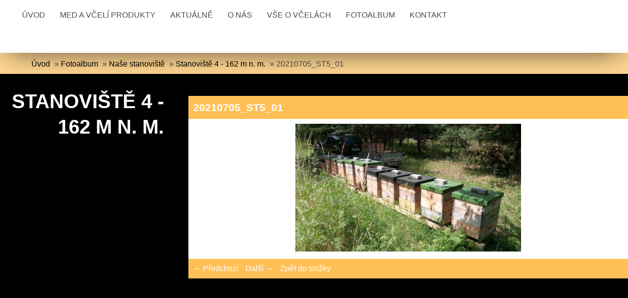

--- FILE ---
content_type: text/html; charset=UTF-8
request_url: https://www.rvkr.cz/fotoalbum/nase-stanoviste/stanoviste-4---162-m-n.-m./20210705_st5_01.html
body_size: 3745
content:
<!DOCTYPE html>
<html lang="cs">
  <head>
    <title>Rodinné včelařství Krahulíkovi - Fotoalbum - Naše stanoviště - Stanoviště 4 - 162 m n. m. - 20210705_ST5_01</title>
    <meta charset="utf-8">
    <meta http-equiv="X-UA-Compatible" content="IE=edge">
    <meta name="viewport" content="width=device-width, initial-scale=1.0, minimum-scale=1.0">
    <meta name="copyright" content="eStranky">
        <meta name="description" content="Rodinné včelařství Krahulíkovi - prodej medu a dalších včelích produktů na Litoměřicku" />
        <meta name="keywords" content="Rodinné včelařství Krahulíkovi,včela,včely,med,propolis,včelí vosk,včelaření,včelař,včelí farma,Langstrorh,Buckfast,včelaření,mateří kašička,pyl rouskový,úl,Chotěšov,Hazmburk,včelnice,med,prodej medu,propolis,oddělky,oddělek" />
        <meta name="robots" content="all,follow" />
        <meta name="author" content="www.rvkr.cz" />
        
        <link rel="stylesheet" href="https://s3a.estranky.cz/css/d1000000401.css?nc=1321887157" type="text/css" /><style type="text/css">#content .hero {
    background-image: url('/img/ulogo.30.jpeg');
}</style>
<link rel="stylesheet" href="//code.jquery.com/ui/1.12.1/themes/base/jquery-ui.css">
<script src="//code.jquery.com/jquery-1.12.4.js"></script>
<script src="//code.jquery.com/ui/1.12.1/jquery-ui.js"></script>
<script type="text/javascript" src="https://s3c.estranky.cz/js/ui.js?nc=1" id="index_script" ></script><meta property="og:title" content="20210705_ST5_01" />
<meta property="og:type" content="article" />
<meta property="og:url" content="https://www.rvkr.cz/fotoalbum/nase-stanoviste/stanoviste-4---162-m-n.-m./20210705_st5_01.html" />
<meta property="og:image" content="https://www.rvkr.cz/img/tiny/328.jpg" />
<meta property="og:site_name" content="Rodinné včelařství Krahulíkovi" />
<meta property="og:description" content="" />
			<script type="text/javascript">
				dataLayer = [{
					'subscription': 'true',
				}];
			</script>
			
        <link href="https://fonts.googleapis.com/css?family=Roboto+Condensed" rel="stylesheet">
<script src="https://ajax.googleapis.com/ajax/libs/jquery/3.5.1/jquery.min.js"></script>
  </head>
  
  <body class="full-width">

    <!-- Wrapping the whole page, may have fixed or fluid width -->
    <div id="whole-page">

        

        <!-- Because of the matter of accessibility (text browsers,
        voice readers) we include a link leading to the page content and
        navigation } you'll probably want to hide them using display: none
        in your stylesheet -->

        <a href="#articles" class="accessibility-links">Jdi na obsah</a>
        <a href="#navigation" class="accessibility-links">Jdi na menu</a>

        <!-- Wrapping the document's visible part -->
        <div id="document">

            <!-- header -->
            <header class="header p-1 color_a">
                <div class="header-inner">
                    
                    
                    
                    <a href="/" class="logo"></a>
                    
                    <span class="color_b" style="display: none"></span>
                    
                    <script>
                        const COLOR = window.getComputedStyle(document.querySelector(".color_b")).getPropertyValue("background-color");
                        const COLOR_DEFAULT = "#4b4b4b";
                    </script>
                    
                    <!-- Hamburger icon -->
<div class="menu-mobil-wrapper">
    <button type="button" class="menu-toggle" onclick="menuToggle()" id="menu-toggle">
    	<span></span>
    	<span></span>
    	<span></span>
    </button>
</div>

<!-- Such navigation allows both horizontal and vertical rendering -->
<div id="navigation">
    <div class="inner_frame color_a">
        
        <nav>
            <menu class="menu-type-standard">
                <li class=" dropdown">
    <a href="/">Úvod</a>
    
</li><li class=" dropdown">
    <a href="/clanky/med-a-vceli-produkty/">Med a včelí produkty</a>
    
</li><li class=" dropdown">
    <a href="/clanky/aktualne/">Aktuálně</a>
    
</li><li class=" dropdown">
    <a href="/clanky/o-nas/">O nás</a>
    
</li><li class=" dropdown">
    <a href="/clanky/vse-o-vcelach/">Vše o včelách</a>
    
</li><li class=" dropdown">
    <a href="/fotoalbum/">Fotoalbum</a>
    
</li><li class=" dropdown">
    <a href="/clanky/kontakt/">Kontakt</a>
    
</li>
                
                <script>
                    // COLOR and COLOR_default have been declared in u_main_d (line: 56)
                
                    const menuLink = document.querySelectorAll(".header .header-inner #navigation .inner_frame nav menu li a");
                    const menuLinkBorder = document.querySelectorAll(".header .header-inner #navigation .inner_frame nav menu li");
                    
                	for(let i = 0; i < menuLink.length; i++) {
                        if (COLOR != "rgba(255, 255, 255, 0)" && COLOR != "rgba(0, 0, 0, 0)" && COLOR != "transparent") {
                            
                            menuLink[i].style.color = COLOR;
                            menuLinkBorder[i].style.color = COLOR;
                            
                        } else {
                            
                            menuLink[i].style.color = COLOR_DEFAULT;
                            menuLinkBorder[i].style.color = COLOR_DEFAULT;
                            
                        }
                    } 
                    
                </script>
                    
            </menu>
        </nav>
        
    </div>
</div>
<!-- menu ending -->
                    
                    
                    
                    <span id="title-position" class="head-left hidden"></span>
                </div>
            </header>
            <!-- /header -->

            <!-- main page content -->
            <main id="content">
                
                <div id="content-wrapper" class="">
                    <!-- Breadcrumb navigation -->
<div id="breadcrumb-nav" class="p-1">
    <span class="breadcrumb-border">
        <a href="/">Úvod</a> &raquo; <a href="/fotoalbum/">Fotoalbum</a> &raquo; <a href="/fotoalbum/nase-stanoviste/">Naše stanoviště</a> &raquo; <a href="/fotoalbum/nase-stanoviste/stanoviste-4---162-m-n.-m./">Stanoviště 4 - 162 m n. m.</a> &raquo; <span>20210705_ST5_01</span>
    </span>
</div> 
                    <script language="JavaScript" type="text/javascript">
  <!--
    index_setCookieData('index_curr_photo', 328);
  //-->
</script>

<div class="slide-container">
    <div id="slide" class="p-1">
      <h2>Stanoviště 4 - 162 m n. m.</h2>
      
      <div class="slide-inner">
          <div id="click">
            <h3 id="photo_curr_title" class="color_b">20210705_ST5_01</h3>
            <div class="slide-img">
              <a href="/fotoalbum/nase-stanoviste/stanoviste-4---162-m-n.-m./20210614_st5_01.html#kotva" class="button_left" id="photo_prev_a" title="předchozí fotka">
	<i class="fa fa-angle-left fa-lg"></i>
</a>
              <a href="/fotoalbum/nase-stanoviste/stanoviste-4---162-m-n.-m./20210705_st5_01.-.html" id="photo_curr_aa" onclick="return index_photo_open(this,'_fullsize');" >
      <img class="mySlides" src="/img/mid/328/20210705_st5_01.jpg" alt="" id="photo_curr_img" />
</a>

              <a  href="/fotoalbum/nase-stanoviste/stanoviste-4---162-m-n.-m./20210720_01_01.html#kotva" class="button_right" id="photo_next_a" title="další fotka">
	<i class="fa fa-angle-right fa-lg"></i>
</a>
              <br /> <!-- clear -->
            </div>
          </div>
          <!-- TODO: javascript -->
<script type="text/javascript">
  <!--
    var index_ss_type = "small";
    var index_ss_nexthref = "/fotoalbum/nase-stanoviste/stanoviste-4---162-m-n.-m./20210720_01_01.html";
    var index_ss_firsthref = "/fotoalbum/nase-stanoviste/stanoviste-4---162-m-n.-m./20210503_st5_01.html";
    index_ss_init ();
  //-->
</script>

          <div class="slidenav color_b">
            <div class="back" id="photo_prev_div">
              <a href="/fotoalbum/nase-stanoviste/stanoviste-4---162-m-n.-m./20210614_st5_01.html" id="photo_ns_prev_a">&larr; Předchozí</a>

            </div>
            <div class="forward" id="photo_next_div">
              <a href="/fotoalbum/nase-stanoviste/stanoviste-4---162-m-n.-m./20210720_01_01.html" id="photo_ns_next_a">Další &rarr;</a>

            </div>
            <a href="/fotoalbum/nase-stanoviste/stanoviste-4---162-m-n.-m./">Zpět do složky</a>
            <br />
          </div>
          
          <p id="photo_curr_comment">
              
            </p>
            <div class="fb-like" data-href="https://www.rvkr.cz/fotoalbum/nase-stanoviste/stanoviste-4---162-m-n.-m./20210705_st5_01.html" data-layout="standard" data-show-faces="true" data-action="like" data-share="false" data-colorscheme="light"></div>
          <script type="text/javascript">
            <!--
              index_photo_init ();
            //-->
          </script>
      </div>
    </div>
</div>

                </div>
                
                <div id="adv_banner" style="width: 100%; text-align: center; overflow:hidden;">
                    
                </div>

                 <!--  Additional modules -->
                <section class="modules">
                    <div class="modules-in">
                        
                         
                        
                         
                         
                        
                        
                        
                        
                       
                        
                       <!--/ u_m_event_archive /-->
                       
                       
                  </div>

                </section>
  <footer class="footer color_b p-1">
                        <!-- footer -->
                          
                        
                            <p>
        &copy; 2026 eStránky.cz <span class="hide">|</span> <a class="promolink promolink-paid" href="//www.estranky.cz/" title="Tvorba webových stránek zdarma, jednoduše a do 5 minut."><strong>Tvorba webových stránek</strong></a>
        
        
         | <a class="print" href="javascript:window.print()">Tisk</a>
         | <span class="updated">Aktualizováno:  9. 1. 2026</span>
         | <a class="up" href="#top">Nahoru &uarr;</a>
        
    </p>
    
                    </footer>
                <!-- /footer -->
                
            </main>
                  
            <!-- /main page content -->
        </div>
    </div>
 
   
    <div id="fb-root"></div>
<script async defer src="https://connect.facebook.net/cs_CZ/sdk.js#xfbml=1&version=v3.2&appId=979412989240140&autoLogAppEvents=1"></script><!-- NO GEMIUS -->
</body>
</html>